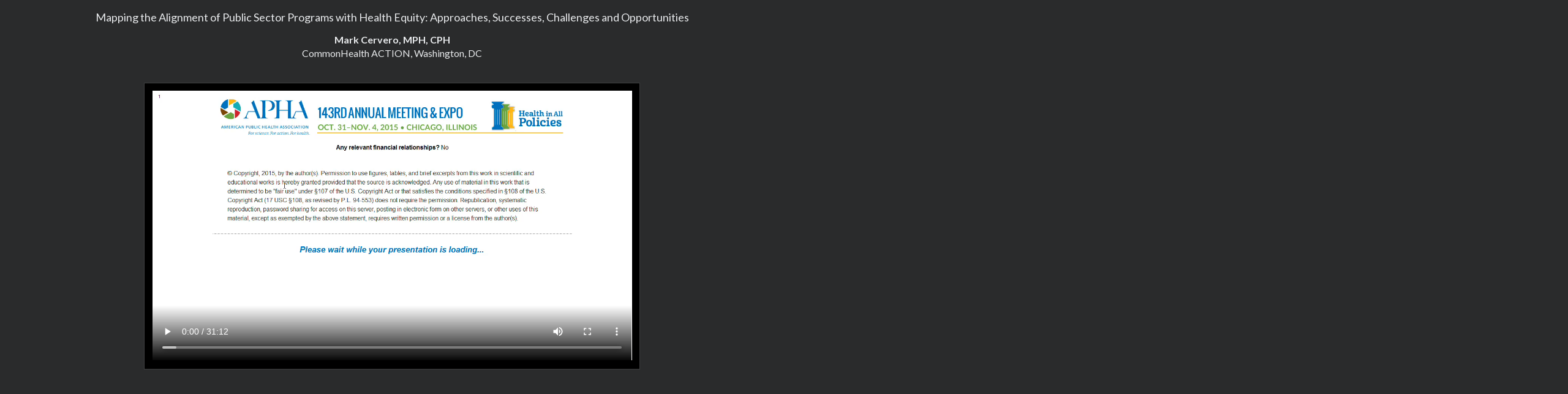

--- FILE ---
content_type: text/html; charset=UTF-8
request_url: https://apha.confex.com/apha/143am/videogateway.cgi/id/74876?recordingid=74876
body_size: 1841
content:
<!DOCTYPE html>
<html lang="en" >

<head><meta http-equiv="X-UA-Compatible" content="IE=edge">
<meta name="viewport" content="width=device-width, initial-scale=1, minimum-scale=1, maximum-scale=5">
<script type="text/javascript" src="/static/jslib/jsrpc.js"></script><script type="text/javascript" src="/static/js/jquery/1/jquery.min.js"></script>
 <link  id="style0"  href="/css/143am/VideoGateway" rel="stylesheet" type="text/css" /> 
 <link  id="style1"  href="/style/shared/fontawesome.css" rel="stylesheet" type="text/css" /> 
	<title>Video Gateway</title>
		<meta name="description" content="Video Gateway" />
<link rel="shortcut icon" href="https://apha.int.confex.com/apha/favicon.ico">
<link rel="icon" type="image/png" sizes="180x180" href="https://apha.int.confex.com/apha/2022/favicon.png">
<meta name="msapplication-TileColor" content="#b91d47">

<meta name="theme-color" content="#ffffff">



</head>


<body class="videogateway" id="videogateway">
		

	

	
	<div class="page">
		<header>
			<h1 class="summary expander" tabindex="0" role="button" aria-pressed="false">Abstract Details</h1>
			<div class="details expanded entryIdentity">
				<h2 class="subtitle">Mapping the Alignment of Public Sector Programs with Health Equity: Approaches, Successes, Challenges and Opportunities</h2>
				<p class="persongroup"><b>Mark Cervero, MPH, CPH</b><br/><span class="affiliation"><span>CommonHealth ACTION, Washington, DC</span></span></p>
			</div>
		</header>

		<div class="content">
			<video playsinline preload="metadata" controls controlsList="nodownload" oncontextmenu="return false;" id="video_1" >
				<source src="https://apha.confex.com/recording/apha/143am/mp4/free/4db77adf5df9fff0d3caf5cafe28f496/paper339541_1.mp4">        
				
				
			</video>
			<figcaption tabindex="0" role="menu" aria-label="Message Log">
				<ol id="chapters">
				
				

				</ol>
			</figcaption>
		</div>
		
	</div>
	<div class="help"></div>	
	<script type="text/javascript">
		$(document).ready(function(){
			$('.summary.expander').click(function(){
				$(this).next('.details.expanded').toggle();  
				$(this).toggleClass('closed');
			});
		})

		var locationList = document.getElementById("chapters"),
			video = document.getElementById("video_1"),
			trackElement = video.getElementsByTagName("track")[0];

		video.addEventListener("loadedmetadata", check_cues());
		

		function check_cues(){
			if(trackElement && trackElement.readyState == 2) {
				if((trackElement.track.kind === "chapters")  && (trackElement.track.cues.length > 0)){
					displayChapters(); 
				}
			} else {
					setTimeout(check_cues, 300); 
				}
		}


		function displayChapters(){
			if ((textTrack = trackElement.track) && (window.matchMedia("(min-width: 500px)").matches)){
				if(textTrack.kind === "chapters"){
					textTrack.mode = 'hidden';
					for (var i = 0; i < textTrack.cues.length; ++i) {
						var cue = textTrack.cues[i],
						chapterName = cue.text,
						start = cue.startTime,
						newLocale = document.createElement("li"),
						location = document.createElement("a");
						location.setAttribute('id', start);
						location.setAttribute('tabindex', '0');
						var localeDescription = document.createTextNode(cue.text);
						location.appendChild(localeDescription);
						newLocale.appendChild(location);
						locationList.appendChild(newLocale); 
						location.addEventListener("click", 
						function() {
							video.currentTime = this.id;
						}, false);
						
					}
				textTrack.addEventListener("cuechange",
				function() {
						var currentLocation = this.activeCues[0].startTime;
						if (chapter = document.getElementById(currentLocation)) {
							var locations = [].slice.call(document.querySelectorAll("#chapters li a"));
							for (var i = 0; i < locations.length; ++i) { locations[i].classList.remove("current"); } 
							chapter.classList.add("current");
						}
					},
					false);
				
				}
			}
		}
	</script>

		
		<footer>
	<p>&copy; 2015, APHA<br>2015 APHA Annual Meeting & Expo (Oct. 31 - Nov. 4, 2015)</p>
</footer>		
	</body>
</html>

